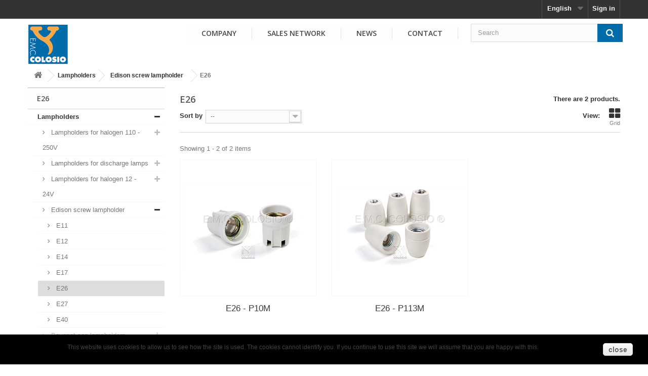

--- FILE ---
content_type: text/html; charset=utf-8
request_url: https://www.colosio.com/en/520-e26
body_size: 15574
content:
<!DOCTYPE HTML> <!--[if lt IE 7]><html class="no-js lt-ie9 lt-ie8 lt-ie7 " lang="en"><![endif]--> <!--[if IE 7]><html class="no-js lt-ie9 lt-ie8 ie7" lang="en"><![endif]--> <!--[if IE 8]><html class="no-js lt-ie9 ie8" lang="en"><![endif]--> <!--[if gt IE 8]><html class="no-js ie9" lang="en"><![endif]--><html lang="en"><head>   <meta charset="utf-8" /><title>E26 - E.M.C. Colosio S.R.L.</title><meta name="generator" content="UBLSoftware" /><meta name="robots" content="index,follow" /><meta name="viewport" content="width=device-width, minimum-scale=0.25, maximum-scale=1.6, initial-scale=1.0" /><meta name="apple-mobile-web-app-capable" content="yes" /><link rel="stylesheet" href="https://maxcdn.bootstrapcdn.com/font-awesome/4.4.0/css/font-awesome.min.css"><link rel="icon" type="image/vnd.microsoft.icon" href="/img/favicon.ico?1766053854" /><link rel="shortcut icon" type="image/x-icon" href="/img/favicon.ico?1766053854" /><link rel="stylesheet" href="/themes/default-bootstrap/css/global.css" type="text/css" media="all" /><link rel="stylesheet" href="/themes/default-bootstrap/css/autoload/highdpi.css" type="text/css" media="all" /><link rel="stylesheet" href="/themes/default-bootstrap/css/autoload/responsive-tables.css" type="text/css" media="all" /><link rel="stylesheet" href="/themes/default-bootstrap/css/autoload/uniform.default.css" type="text/css" media="all" /><link rel="stylesheet" href="/themes/default-bootstrap/css/product_list.css" type="text/css" media="all" /><link rel="stylesheet" href="/themes/default-bootstrap/css/category.css" type="text/css" media="all" /><link rel="stylesheet" href="/themes/default-bootstrap/css/scenes.css" type="text/css" media="all" /><link rel="stylesheet" href="/themes/default-bootstrap/css/modules/blockcategories/blockcategories.css" type="text/css" media="all" /><link rel="stylesheet" href="/themes/default-bootstrap/css/modules/blocklanguages/blocklanguages.css" type="text/css" media="all" /><link rel="stylesheet" href="/themes/default-bootstrap/css/modules/blockcontact/blockcontact.css" type="text/css" media="all" /><link rel="stylesheet" href="/themes/default-bootstrap/css/modules/blocknewsletter/blocknewsletter.css" type="text/css" media="all" /><link rel="stylesheet" href="/js/jquery/plugins/autocomplete/jquery.autocomplete.css" type="text/css" media="all" /><link rel="stylesheet" href="/themes/default-bootstrap/css/modules/blocksearch/blocksearch.css" type="text/css" media="all" /><link rel="stylesheet" href="/themes/default-bootstrap/css/modules/blocktags/blocktags.css" type="text/css" media="all" /><link rel="stylesheet" href="/themes/default-bootstrap/css/modules/blockuserinfo/blockuserinfo.css" type="text/css" media="all" /><link rel="stylesheet" href="/modules/themeconfigurator/css/hooks.css" type="text/css" media="all" /><link rel="stylesheet" href="/themes/default-bootstrap/css/modules/blocktopmenu/css/blocktopmenu.css" type="text/css" media="all" /><link rel="stylesheet" href="/themes/default-bootstrap/css/modules/blocktopmenu/css/superfish-modified.css" type="text/css" media="all" /><link href="https://www.colosio.com/modules/blocknewsplus/css/blocknewsplus.css" rel="stylesheet" type="text/css" media="all" />  <script type='text/javascript'></script> <link rel="stylesheet" href="https://fonts.googleapis.com/css?family=Open+Sans:300,600" type="text/css" media="all" /> <!--[if IE 8]> <script src="https://oss.maxcdn.com/libs/html5shiv/3.7.0/html5shiv.js"></script> <script src="https://oss.maxcdn.com/libs/respond.js/1.3.0/respond.min.js"></script> <![endif]-->   <script src="//ajax.googleapis.com/ajax/libs/jquery/1.9.1/jquery.min.js"></script>  <link href="/internal/css/magnific-popup.css" rel="stylesheet" ><link href="https://cdn.jsdelivr.net/npm/@sweetalert2/theme-material-ui@5.0.15/material-ui.min.css" rel="stylesheet">  <style>@media (max-width:768px) {
			  .modal-backdrop{
				display:none;
			  }
			}
			.mfp-content {
				line-height: 0;
				width: 50%;
				//max-width: 600px;
			}</style></head><body id="category" class=" category category-520 category-e26 hide-right-column lang_en"><div id="warningModal" class="modal" role="dialog" style='z-index:1000000;'><div class="modal-dialog hidden-xs" id="warningModalD"><div class="modal-content"><div class="modal-header"> <button type="button" class="close" data-dismiss="modal">&times;</button><h3 class="modal-title">CUSTOMER ALERT</h3></div><div class="modal-body clearfix" ><p style="font-size:medium;"> Due to technical problems on the main telephone line, if necessary we ask you to contact us at the following numbers:<br> <br><ul><li><b>+39 030 9883438</b></li><li><b>+39 030 9883664</b></li></ul> <br> Thank you</p></div><div class="modal-footer clearfix"> <button type="button" class="btn btn-default" data-dismiss="modal">Close</button></div></div></div></div><div id="imgModal" class="ws2023modal" style='z-index:5000000;'> <span class="ws2023close">&times;</span> <img class="ws2023modal-content" id="img01"></div><div id="page"><div class="header-container"> <header id="header"><div class="banner"><div class="container"><div class="row"></div></div></div><div class="nav"><div class="container"><div class="row"> <nav><div class="header_user_info" style='display:none'> <a href='#' id='viewcart' style='padding: 8px 9px 11px 8px; color:white; font-weight: bold; display: block;' class='account' > <i style='font-size:large' class='fa fa-shopping-cart'></i> ( <span id='cartcounter'><i class='fa fa-spinner fa-spin'></i></span> ) </a></div><div class="header_user_info"> <a class="login" href="https://www.colosio.com/en/my-account" rel="nofollow" title="Login to your customer account"> Sign in </a></div><div id="languages-block-top" class="languages-block"><div class="current"> <span>English</span></div><ul id="first-languages" class="languages-block_ul toogle_content"><li class="selected"> <span>English</span></li><li > <a href="https://www.colosio.com/it/520-e26" title="Italiano (Italian)"> <span>Italiano</span> </a></li><li > <a href="https://www.colosio.com/fr/520-e26" title="Français (French)"> <span>Français</span> </a></li><li > <a href="https://www.colosio.com/de/520-e26" title="Deutsch (German)"> <span>Deutsch</span> </a></li><li > <a href="https://www.colosio.com/es/520-e26" title="Español (Spanish)"> <span>Español</span> </a></li><li > <a href="https://www.colosio.com/pt/520-e26" title="Português (Portuguese)"> <span>Português</span> </a></li><li > <a href="https://www.colosio.com/el/520-e26" title="Greek"> <span>Greek</span> </a></li><li > <a href="https://www.colosio.com/tr/520-e26" title="Turkish"> <span>Turkish</span> </a></li><li > <a href="https://www.colosio.com/nl/520-e26" title="Nederlands (Dutch)"> <span>Nederlands</span> </a></li><li > <a href="https://www.colosio.com/ru/520-e26" title="Russian"> <span>Russian</span> </a></li><li > <a href="https://www.colosio.com/zh/520-e26" title="Chinese"> <span>Chinese</span> </a></li><li > <a href="https://www.colosio.com/pl/520-e26" title="Polish"> <span>Polish</span> </a></li></ul></div></nav></div></div></div><div><div class="container"><div class="row"><div id="header_logo"> <a href="https://www.colosio.com/" title="E.M.C. Colosio S.R.L."> <img class="logo img-responsive" src="https://www.colosio.com/img/emc-colosio-spa-1400164062.jpg" alt="E.M.C. Colosio S.R.L." width="80" height="80"/> </a></div><div id="search_block_top" class="col-sm-search clearfix"><form id="searchbox" method="get" action="https://www.colosio.com/en/search" > <input type="hidden" name="controller" value="search" /> <input type="hidden" name="orderby" value="position" /> <input type="hidden" name="orderway" value="desc" /> <input class="search_query form-control" type="text" id="search_query_top" name="search_query" placeholder="Search" value="" /> <button type="submit" name="submit_search" class="btn btn-default button-search"> <span>Search</span> </button></form></div><div id="block_top_menu" class="sf-contener clearfix col-lg-12"><div class="cat-title">Categories</div><ul class="sf-menu clearfix menu-content"><li><a href="/content/6-" title="Company">Company</a></li><li><a href="/content/7-" title="Sales Network">Sales Network</a></li><li><a href="/news" title="News">News</a></li><li><a href="https://www.colosio.com/en/content/8-contact" title="Contact">Contact</a></li></ul></div></div></div></div> </header></div><div class="columns-container"><div id="columns" class="container"><div class="breadcrumb clearfix"> <a class="home" href="https://www.colosio.com/" title="Return to Home"><i class="icon-home"></i></a> <span class="navigation-pipe" >&gt; </span> <a href="https://www.colosio.com/en/479-lampholders" title="Lampholders">Lampholders</a><span class="navigation-pipe">></span><a href="https://www.colosio.com/en/515-edison-screw-lampholder" title="Edison screw lampholder">Edison screw lampholder</a><span class="navigation-pipe">></span>E26</div><div class="row"><div id="top_column" class="center_column col-xs-12 col-sm-12"></div></div><div class="row"><div id="left_column" class="column col-xs-12 col-sm-3"><div id="categories_block_left" class="block"><h2 class="title_block"> E26</h2><div class="block_content"><ul class="tree dhtml"><li > <a href="https://www.colosio.com/en/479-lampholders" title=""> Lampholders </a><ul class='cattree'><li > <a href="https://www.colosio.com/en/480-lampholders-for-halogen-110--250v" title=""> Lampholders for halogen 110 - 250V </a><ul class='cattree'><li > <a href="https://www.colosio.com/en/481-g9" title=""> G9 </a></li><li > <a href="https://www.colosio.com/en/482-gu10" title=""> GU10 </a></li><li > <a href="https://www.colosio.com/en/483-gz10" title=""> GZ10 </a></li><li > <a href="https://www.colosio.com/en/484-r7s" title=""> R7s </a></li><li class="last"> <a href="https://www.colosio.com/en/485-gx16d" title=""> GX16d </a></li></ul></li><li > <a href="https://www.colosio.com/en/486-lampholders-for-discharge-lamps" title=""> Lampholders for discharge lamps </a><ul class='cattree'><li > <a href="https://www.colosio.com/en/487-fc-2" title=""> Fc 2 </a></li><li > <a href="https://www.colosio.com/en/488-g12" title=""> G12 </a></li><li > <a href="https://www.colosio.com/en/489-gx121" title=""> GX12-1 </a></li><li > <a href="https://www.colosio.com/en/490-g22" title=""> G22 </a></li><li > <a href="https://www.colosio.com/en/491-g85" title=""> G8.5 </a></li><li > <a href="https://www.colosio.com/en/492-gu85" title=""> GU8.5 </a></li><li > <a href="https://www.colosio.com/en/493-gx85" title=""> GX8.5 </a></li><li > <a href="https://www.colosio.com/en/494-gx10" title=""> GX10 </a></li><li > <a href="https://www.colosio.com/en/495-gu65" title=""> GU6.5 </a></li><li > <a href="https://www.colosio.com/en/496-pgj5" title=""> PGJ5 </a></li><li > <a href="https://www.colosio.com/en/497-pg121" title=""> PG12-1 </a></li><li > <a href="https://www.colosio.com/en/498-pgx121" title=""> PGX12-1 </a></li><li > <a href="https://www.colosio.com/en/499-pgz12" title=""> PGZ12 </a></li><li > <a href="https://www.colosio.com/en/500-pgz18" title=""> PGZ18 </a></li><li > <a href="https://www.colosio.com/en/501-pgzx18" title=""> PGZX18 </a></li><li > <a href="https://www.colosio.com/en/502-rx7s" title=""> RX7s </a></li><li > <a href="https://www.colosio.com/en/503-k12s" title=""> K12s </a></li><li class="last"> <a href="https://www.colosio.com/en/504-holder-for-stadium-lamps" title=""> Holder for stadium lamps </a></li></ul></li><li > <a href="https://www.colosio.com/en/505-lampholders-for-halogen-12--24v" title=""> Lampholders for halogen 12 - 24V </a><ul class='cattree'><li > <a href="https://www.colosio.com/en/506-g4" title=""> G4 </a></li><li > <a href="https://www.colosio.com/en/507-gz4" title=""> GZ4 </a></li><li > <a href="https://www.colosio.com/en/508-gu4" title=""> GU4 </a></li><li > <a href="https://www.colosio.com/en/509-gx53" title=""> GX5.3 </a></li><li > <a href="https://www.colosio.com/en/510-gu53" title=""> GU5.3 </a></li><li > <a href="https://www.colosio.com/en/511-g635" title=""> G6.35 </a></li><li > <a href="https://www.colosio.com/en/512-gy635" title=""> GY6.35 </a></li><li class="last"> <a href="https://www.colosio.com/en/513-g53" title=""> G53 </a></li></ul></li><li > <a href="https://www.colosio.com/en/515-edison-screw-lampholder" title=""> Edison screw lampholder </a><ul class='cattree'><li > <a href="https://www.colosio.com/en/516-e11" title=""> E11 </a></li><li > <a href="https://www.colosio.com/en/517-e12" title=""> E12 </a></li><li > <a href="https://www.colosio.com/en/518-e14" title=""> E14 </a></li><li > <a href="https://www.colosio.com/en/519-e17" title=""> E17 </a></li><li > <a href="https://www.colosio.com/en/520-e26" class="selected" title=""> E26 </a></li><li > <a href="https://www.colosio.com/en/521-e27" title=""> E27 </a></li><li class="last"> <a href="https://www.colosio.com/en/522-e40" title=""> E40 </a></li></ul></li><li > <a href="https://www.colosio.com/en/524-bayonet-cap-lampholders" title=""> Bayonet cap lampholders </a><ul class='cattree'><li > <a href="https://www.colosio.com/en/525-b15d" title=""> B15d </a></li><li class="last"> <a href="https://www.colosio.com/en/526-by22d" title=""> BY22d </a></li></ul></li><li class="last"> <a href="https://www.colosio.com/en/527-lampholders-for-fluorescent-lamps" title=""> Lampholders for fluorescent lamps </a><ul class='cattree'><li > <a href="https://www.colosio.com/en/529-g24-d1" title=""> G24 d1 </a></li><li > <a href="https://www.colosio.com/en/530-g24-d2" title=""> G24 d2 </a></li><li > <a href="https://www.colosio.com/en/531-g24-d3" title=""> G24 d3 </a></li><li > <a href="https://www.colosio.com/en/532-g24-q1" title=""> G24 q1 </a></li><li > <a href="https://www.colosio.com/en/533-g24-q2" title=""> G24 q2 </a></li><li > <a href="https://www.colosio.com/en/534-g24-q3" title=""> G24 q3 </a></li><li class="last"> <a href="https://www.colosio.com/en/535-gx24-q4" title=""> GX24 q4 </a></li></ul></li></ul></li><li > <a href="https://www.colosio.com/en/536-adapters--lampholders" title=""> Adapters + Lampholders </a><ul class='cattree'><li > <a href="https://www.colosio.com/en/538-adapters--lampholders-for-discharge-lamps" title=""> Adapters + Lampholders for discharge lamps </a><ul class='cattree'><li > <a href="https://www.colosio.com/en/539-pgz12--e26" title=""> PGZ12 + E26 </a></li><li > <a href="https://www.colosio.com/en/540-pgz12--e27" title=""> PGZ12 + E27 </a></li><li > <a href="https://www.colosio.com/en/541-pgz12--e39" title=""> PGZ12 + E39 </a></li><li > <a href="https://www.colosio.com/en/542-pgz12--e40" title=""> PGZ12 + E40 </a></li><li > <a href="https://www.colosio.com/en/543-pgz18--e39" title=""> PGZ18 + E39 </a></li><li > <a href="https://www.colosio.com/en/544-pgz18--e40" title=""> PGZ18 + E40 </a></li><li > <a href="https://www.colosio.com/en/545-pgzx18--ex39" title=""> PGZX18 + EX39 </a></li><li class="last"> <a href="https://www.colosio.com/en/546-pgzx18--e40" title=""> PGZX18 + E40 </a></li></ul></li><li class="last"> <a href="https://www.colosio.com/en/547-adapters--edison-screw-lampholder" title=""> Adapters + Edison screw lampholder </a><ul class='cattree'><li > <a href="https://www.colosio.com/en/548-e26--pgz12" title=""> E26 + PGZ12 </a></li><li > <a href="https://www.colosio.com/en/549-e27--pgz12" title=""> E27 + PGZ12 </a></li><li > <a href="https://www.colosio.com/en/550-e39--pgz12" title=""> E39 + PGZ12 </a></li><li > <a href="https://www.colosio.com/en/551-e39--pgz18" title=""> E39 + PGZ18 </a></li><li > <a href="https://www.colosio.com/en/552-ex39--pgzx18" title=""> EX39 + PGZX18 </a></li><li > <a href="https://www.colosio.com/en/553-e40--pgz12" title=""> E40 + PGZ12 </a></li><li > <a href="https://www.colosio.com/en/554-e40--pgz18" title=""> E40 + PGZ18 </a></li><li class="last"> <a href="https://www.colosio.com/en/555-e40--pgzx18" title=""> E40 + PGZX18 </a></li></ul></li></ul></li><li > <a href="https://www.colosio.com/en/652-knife-switches" title=""> Knife switches </a><ul class='cattree'><li class="last"> <a href="https://www.colosio.com/en/653-knife-switches" title=""> Knife switches </a><ul class='cattree'><li > <a href="https://www.colosio.com/en/654-1-pole" title=""> 1 Pole </a></li><li > <a href="https://www.colosio.com/en/655-1-pole--ground" title=""> 1 Pole + Ground </a></li><li > <a href="https://www.colosio.com/en/656-2-poles" title=""> 2 Poles </a></li><li > <a href="https://www.colosio.com/en/657-2-poles--ground" title=""> 2 Poles + Ground </a></li><li > <a href="https://www.colosio.com/en/658-3-poles" title=""> 3 Poles </a></li><li > <a href="https://www.colosio.com/en/659-4-poles" title=""> 4 Poles </a></li><li > <a href="https://www.colosio.com/en/660-4-poles--ground" title=""> 4 Poles + Ground </a></li><li > <a href="https://www.colosio.com/en/662-5-poles--ground" title=""> 5 Poles + Ground </a></li><li class="last"> <a href="https://www.colosio.com/en/663-6-poles" title=""> 6 Poles </a></li></ul></li></ul></li><li > <a href="https://www.colosio.com/en/906-zhaga-and-nema-connectors" title=""> Zhaga and Nema Connectors </a><ul class='cattree'><li > <a href="https://www.colosio.com/en/920-zhaga-connectors" title=""> Zhaga Connectors </a><ul class='cattree'><li class="last"> <a href="https://www.colosio.com/en/927-4-poles" title=""> 4 Poles </a></li></ul></li><li class="last"> <a href="https://www.colosio.com/en/973-caps-for-connectors" title=""> Caps for connectors </a><ul class='cattree'><li class="last"> <a href="https://www.colosio.com/en/978-3-poles" title=""> 3 Poles </a></li></ul></li></ul></li><li > <a href="https://www.colosio.com/en/765-connecting-devices" title=""> Connecting devices </a><ul class='cattree'><li > <a href="https://www.colosio.com/en/782-terminal-blocks" title=""> Terminal blocks </a><ul class='cattree'><li > <a href="https://www.colosio.com/en/783-1-pole" title=""> 1 Pole </a></li><li > <a href="https://www.colosio.com/en/785-2-poles" title=""> 2 Poles </a></li><li > <a href="https://www.colosio.com/en/786-2-poles--ground" title=""> 2 Poles + Ground </a></li><li class="last"> <a href="https://www.colosio.com/en/790-4-poles--ground" title=""> 4 Poles + Ground </a></li></ul></li><li > <a href="https://www.colosio.com/en/798-connecting-devices" title=""> Connecting devices </a><ul class='cattree'><li > <a href="https://www.colosio.com/en/801-2-poles" title=""> 2 Poles </a></li><li > <a href="https://www.colosio.com/en/802-2-poles--ground" title=""> 2 Poles + Ground </a></li><li > <a href="https://www.colosio.com/en/805-4-poles" title=""> 4 Poles </a></li><li > <a href="https://www.colosio.com/en/806-4-poles--ground" title=""> 4 Poles + Ground </a></li><li > <a href="https://www.colosio.com/en/809-6-poles" title=""> 6 Poles </a></li><li class="last"> <a href="https://www.colosio.com/en/810-7-poles" title=""> 7 Poles </a></li></ul></li><li > <a href="https://www.colosio.com/en/814-connecting-devices-with-ip-protection-grade" title=""> Connecting devices with IP protection grade </a><ul class='cattree'><li > <a href="https://www.colosio.com/en/817-2-poles" title=""> 2 Poles </a></li><li > <a href="https://www.colosio.com/en/818-2-poles--ground" title=""> 2 Poles + Ground </a></li><li > <a href="https://www.colosio.com/en/820-3-poles--ground" title=""> 3 Poles + Ground </a></li><li > <a href="https://www.colosio.com/en/821-4-poles" title=""> 4 Poles </a></li><li > <a href="https://www.colosio.com/en/822-4-poles--ground" title=""> 4 Poles + Ground </a></li><li > <a href="https://www.colosio.com/en/824-5-poles--ground" title=""> 5 Poles + Ground </a></li><li > <a href="https://www.colosio.com/en/825-6-poles" title=""> 6 Poles </a></li><li > <a href="https://www.colosio.com/en/827-1-way-in--1-way-out" title=""> 1 Way IN + 1 Way OUT </a></li><li > <a href="https://www.colosio.com/en/828-1-way-in--2-ways-out" title=""> 1 Way IN + 2 Ways OUT </a></li><li class="last"> <a href="https://www.colosio.com/en/829-1-way-in--2-ways-out" title=""> 1 Way IN + 2 Ways OUT </a></li></ul></li><li > <a href="https://www.colosio.com/en/831-cable-clamp" title=""> Cable clamp </a></li><li class="last"> <a href="https://www.colosio.com/en/832-o-rings" title=""> O rings </a></li></ul></li><li > <a href="https://www.colosio.com/en/934-resin-cable-joints" title=""> Resin Cable Joints </a><ul class='cattree'><li class="last"> <a href="https://www.colosio.com/en/935-resin-cable-joints" title=""> Resin Cable Joints </a></li></ul></li><li > <a href="https://www.colosio.com/en/705-plugs-and-connectors" title=""> Plugs and Connectors </a><ul class='cattree'><li > <a href="https://www.colosio.com/en/706-plugs" title=""> Plugs </a><ul class='cattree'><li > <a href="https://www.colosio.com/en/707-europe" title=""> Europe </a><ul class='cattree'><li > <a href="https://www.colosio.com/en/708-2-poles" title=""> 2 Poles </a></li><li class="last"> <a href="https://www.colosio.com/en/709-2-poles--ground" title=""> 2 Poles + Ground </a></li></ul></li><li > <a href="https://www.colosio.com/en/710-north-america" title=""> North America </a><ul class='cattree'><li > <a href="https://www.colosio.com/en/711-2-poles" title=""> 2 Poles </a></li><li class="last"> <a href="https://www.colosio.com/en/712-2-poles--ground" title=""> 2 Poles + Ground </a></li></ul></li><li > <a href="https://www.colosio.com/en/716-asia" title=""> Asia </a><ul class='cattree'><li class="last"> <a href="https://www.colosio.com/en/717-2-poles" title=""> 2 Poles </a></li></ul></li><li class="last"> <a href="https://www.colosio.com/en/719-oceania" title=""> Oceania </a><ul class='cattree'><li > <a href="https://www.colosio.com/en/720-2-poles" title=""> 2 Poles </a></li><li class="last"> <a href="https://www.colosio.com/en/721-2-poles--ground" title=""> 2 Poles + Ground </a></li></ul></li></ul></li><li class="last"> <a href="https://www.colosio.com/en/834-connectors" title=""> Connectors </a><ul class='cattree'><li > <a href="https://www.colosio.com/en/835-connectors-250v" title=""> Connectors 250V </a><ul class='cattree'><li > <a href="https://www.colosio.com/en/836-2-poles" title=""> 2 Poles </a></li><li class="last"> <a href="https://www.colosio.com/en/837-2-poles--ground" title=""> 2 Poles + Ground </a></li></ul></li><li class="last"> <a href="https://www.colosio.com/en/838-connectors-for-leds" title=""> Connectors for Leds </a><ul class='cattree'><li class="last"> <a href="https://www.colosio.com/en/839-2-poles" title=""> 2 Poles </a></li></ul></li></ul></li></ul></li><li > <a href="https://www.colosio.com/en/754-switches-and-dimmers" title=""> Switches and Dimmers </a><ul class='cattree'><li > <a href="https://www.colosio.com/en/755-switches" title=""> Switches </a><ul class='cattree'><li > <a href="https://www.colosio.com/en/954-onoff-for-table-lamps" title=""> ON-OFF for Table Lamps </a><ul class='cattree'><li > <a href="https://www.colosio.com/en/955-2-poles" title=""> 2 Poles </a></li><li class="last"> <a href="https://www.colosio.com/en/956-2-poles--ground" title=""> 2 Poles + Ground </a></li></ul></li><li > <a href="https://www.colosio.com/en/957-onoff-for-floor-lamps" title=""> ON-OFF for Floor Lamps </a><ul class='cattree'><li > <a href="https://www.colosio.com/en/958-2-poles" title=""> 2 Poles </a></li><li class="last"> <a href="https://www.colosio.com/en/959-2-poles--ground" title=""> 2 Poles + Ground </a></li></ul></li><li > <a href="https://www.colosio.com/en/966-push-for-table-lamps" title=""> PUSH for Table Lamps </a><ul class='cattree'><li > <a href="https://www.colosio.com/en/967-2-poles" title=""> 2 Poles </a></li><li class="last"> <a href="https://www.colosio.com/en/968-2-poles--ground" title=""> 2 Poles + Ground </a></li></ul></li><li class="last"> <a href="https://www.colosio.com/en/963-push-for-floor-lamps" title=""> PUSH for Floor Lamps </a><ul class='cattree'><li > <a href="https://www.colosio.com/en/964-2-poles" title=""> 2 Poles </a></li><li class="last"> <a href="https://www.colosio.com/en/965-2-poles--ground" title=""> 2 Poles + Ground </a></li></ul></li></ul></li><li class="last"> <a href="https://www.colosio.com/en/758-dimmers" title=""> Dimmers </a><ul class='cattree'><li > <a href="https://www.colosio.com/en/894-for-table-lamps" title=""> for Table Lamps </a></li><li class="last"> <a href="https://www.colosio.com/en/759-for-floor-lamps" title=""> for Floor Lamps </a></li></ul></li></ul></li><li > <a href="https://www.colosio.com/en/556-cables" title=""> Cables </a><ul class='cattree'><li > <a href="https://www.colosio.com/en/557-singleconductor-250v" title=""> single-conductor 250V </a><ul class='cattree'><li > <a href="https://www.colosio.com/en/558-t90c" title=""> T90°C </a></li><li > <a href="https://www.colosio.com/en/559-t180c" title=""> T180°C </a></li><li > <a href="https://www.colosio.com/en/560-t250c" title=""> T250°C </a></li><li > <a href="https://www.colosio.com/en/561-t260c" title=""> T260°C </a></li><li > <a href="https://www.colosio.com/en/562-pvc" title=""> PVC </a></li><li > <a href="https://www.colosio.com/en/563-polyolefin" title=""> Polyolefin </a></li><li > <a href="https://www.colosio.com/en/564-silicone" title=""> Silicone </a></li><li > <a href="https://www.colosio.com/en/565-silicone--fiber-glass-braid" title=""> Silicone + Fiber Glass Braid </a></li><li > <a href="https://www.colosio.com/en/566-fep" title=""> FEP </a></li><li > <a href="https://www.colosio.com/en/567-ptfe" title=""> PTFE </a></li><li class="last"> <a href="https://www.colosio.com/en/568-pfa" title=""> PFA </a></li></ul></li><li > <a href="https://www.colosio.com/en/569-singleconductor-5kv" title=""> single-conductor 5KV </a><ul class='cattree'><li > <a href="https://www.colosio.com/en/570-t180c" title=""> T180°C </a></li><li > <a href="https://www.colosio.com/en/571-t250c" title=""> T250°C </a></li><li > <a href="https://www.colosio.com/en/572-silicone" title=""> Silicone </a></li><li class="last"> <a href="https://www.colosio.com/en/574-ptfe" title=""> PTFE </a></li></ul></li><li > <a href="https://www.colosio.com/en/614-singleconductor-110v-ul" title=""> single-conductor 110V UL </a><ul class='cattree'><li > <a href="https://www.colosio.com/en/615-t105c-600v" title=""> T105°C 600V </a></li><li > <a href="https://www.colosio.com/en/618-t250c-300v" title=""> T250°C 300V </a></li><li > <a href="https://www.colosio.com/en/619-t250c-600v" title=""> T250°C 600V </a></li><li > <a href="https://www.colosio.com/en/620-pvc" title=""> PVC </a></li><li > <a href="https://www.colosio.com/en/621-silicone" title=""> Silicone </a></li><li > <a href="https://www.colosio.com/en/622-silicone--fiber-glass-braid" title=""> Silicone + Fiber Glass Braid </a></li><li > <a href="https://www.colosio.com/en/623-fep" title=""> FEP </a></li><li class="last"> <a href="https://www.colosio.com/en/624-ptfe" title=""> PTFE </a></li></ul></li><li > <a href="https://www.colosio.com/en/575-multiconductor-250v" title=""> multi-conductor 250V </a><ul class='cattree'><li > <a href="https://www.colosio.com/en/576-t70c--t70c" title=""> T70°C + T70°C </a></li><li > <a href="https://www.colosio.com/en/577-t90c--t90c" title=""> T90°C + T90°C </a></li><li > <a href="https://www.colosio.com/en/578-t180c--t90c" title=""> T180°C + T90°C </a></li><li > <a href="https://www.colosio.com/en/579-t180c--t180c" title=""> T180°C + T180°C </a></li><li > <a href="https://www.colosio.com/en/580-t250c--t90c" title=""> T250°C + T90°C </a></li><li > <a href="https://www.colosio.com/en/581-t250c--t180c" title=""> T250°C + T180°C </a></li><li > <a href="https://www.colosio.com/en/582-t250c--t250c" title=""> T250°C + T250°C </a></li><li > <a href="https://www.colosio.com/en/597-2-x" title=""> 2 x </a></li><li > <a href="https://www.colosio.com/en/598-3-x" title=""> 3 x </a></li><li > <a href="https://www.colosio.com/en/599-4-x" title=""> 4 x </a></li><li > <a href="https://www.colosio.com/en/600-5-x" title=""> 5 x </a></li><li > <a href="https://www.colosio.com/en/601-7-x" title=""> 7 x </a></li><li > <a href="https://www.colosio.com/en/960-8-x" title=""> 8 x </a></li><li > <a href="https://www.colosio.com/en/602-9-x" title=""> 9 x </a></li><li > <a href="https://www.colosio.com/en/583-pvc--pvc" title=""> PVC + PVC </a></li><li > <a href="https://www.colosio.com/en/584-pvc--pvc--transparent-clear" title=""> PVC + PVC - Transparent (Clear) </a></li><li > <a href="https://www.colosio.com/en/585-polyolefin--polyolefin" title=""> Polyolefin + Polyolefin </a></li><li > <a href="https://www.colosio.com/en/586-silicone--pvc" title=""> Silicone + PVC </a></li><li > <a href="https://www.colosio.com/en/587-silicone--silicone" title=""> Silicone + Silicone </a></li><li > <a href="https://www.colosio.com/en/933-fep--pvc" title=""> FEP + PVC </a></li><li > <a href="https://www.colosio.com/en/588-fep--pvc--transparent-clear" title=""> FEP + PVC - Transparent (Clear) </a></li><li > <a href="https://www.colosio.com/en/589-fep--silicone--transparent-clear" title=""> FEP + Silicone - Transparent (Clear) </a></li><li > <a href="https://www.colosio.com/en/590-ptfe--silicone--transparent-clear" title=""> PTFE + Silicone - Transparent (Clear) </a></li><li > <a href="https://www.colosio.com/en/591-pfa--silicone--transparent-clear" title=""> PFA + Silicone - Transparent (Clear) </a></li><li > <a href="https://www.colosio.com/en/592-fep--fep--transparent-clear" title=""> FEP + FEP - Transparent (Clear) </a></li><li > <a href="https://www.colosio.com/en/593-pfa--pfa--transparent-clear" title=""> PFA + PFA - Transparent (Clear) </a></li><li > <a href="https://www.colosio.com/en/594-rubber--rubber" title=""> Rubber + Rubber </a></li><li > <a href="https://www.colosio.com/en/595-silicone--rubber" title=""> Silicone + Rubber </a></li><li class="last"> <a href="https://www.colosio.com/en/596-ptfe--rubber" title=""> PTFE + Rubber </a></li></ul></li><li > <a href="https://www.colosio.com/en/603-multiconductor-5kv" title=""> multi-conductor 5KV </a><ul class='cattree'><li > <a href="https://www.colosio.com/en/604-t180c--t180c" title=""> T180°C + T180°C </a></li><li > <a href="https://www.colosio.com/en/605-t250c--t90c" title=""> T250°C + T90°C </a></li><li > <a href="https://www.colosio.com/en/606-t250c--t180c" title=""> T250°C + T180°C </a></li><li > <a href="https://www.colosio.com/en/612-2-x" title=""> 2 x </a></li><li > <a href="https://www.colosio.com/en/613-3-x" title=""> 3 x </a></li><li > <a href="https://www.colosio.com/en/607-silicone--silicone" title=""> Silicone + Silicone </a></li><li > <a href="https://www.colosio.com/en/608-ptfe--silicone" title=""> PTFE + Silicone </a></li><li > <a href="https://www.colosio.com/en/609-ptfe--fep" title=""> PTFE + FEP </a></li><li > <a href="https://www.colosio.com/en/610-silicone--rubber" title=""> Silicone + Rubber </a></li><li class="last"> <a href="https://www.colosio.com/en/611-ptfe--rubber" title=""> PTFE + Rubber </a></li></ul></li><li > <a href="https://www.colosio.com/en/625-multiconductor-110v-ul" title=""> multi-conductor 110V UL </a><ul class='cattree'><li > <a href="https://www.colosio.com/en/633-2-x" title=""> 2 x </a></li><li > <a href="https://www.colosio.com/en/634-3-x" title=""> 3 x </a></li><li > <a href="https://www.colosio.com/en/635-4-x" title=""> 4 x </a></li><li > <a href="https://www.colosio.com/en/636-5-x" title=""> 5 x </a></li><li > <a href="https://www.colosio.com/en/629-pvc--pvc" title=""> PVC + PVC </a></li><li > <a href="https://www.colosio.com/en/631-fep--silicone" title=""> FEP + Silicone </a></li><li > <a href="https://www.colosio.com/en/632-fep--fep" title=""> FEP + FEP </a></li><li class="last"> <a href="https://www.colosio.com/en/961-ul--cmp--plenum" title=""> UL - CMP - PLENUM </a></li></ul></li><li > <a href="https://www.colosio.com/en/637-for-leds" title=""> for LEDs </a><ul class='cattree'><li > <a href="https://www.colosio.com/en/643-2-x" title=""> 2 x </a></li><li > <a href="https://www.colosio.com/en/644-2x-coaxial" title=""> 2x Coaxial </a></li><li > <a href="https://www.colosio.com/en/645-4-x" title=""> 4 x </a></li><li > <a href="https://www.colosio.com/en/646-6-x" title=""> 6 x </a></li><li > <a href="https://www.colosio.com/en/638-pvc--pvc" title=""> PVC + PVC </a></li><li > <a href="https://www.colosio.com/en/640-silicone--rubber" title=""> Silicone + Rubber </a></li><li > <a href="https://www.colosio.com/en/938-fep--pvc" title=""> FEP + PVC </a></li><li > <a href="https://www.colosio.com/en/641-fep--rubber" title=""> FEP + Rubber </a></li><li > <a href="https://www.colosio.com/en/642-fep--fep" title=""> FEP + FEP </a></li><li class="last"> <a href="https://www.colosio.com/en/962-ul--cmp--plenum" title=""> UL - CMP - PLENUM </a></li></ul></li><li > <a href="https://www.colosio.com/en/647-with-aesthetical-covering" title=""> with aesthetical covering </a><ul class='cattree'><li > <a href="https://www.colosio.com/en/648-with-coloured-fabric" title=""> with Coloured Fabric </a></li><li > <a href="https://www.colosio.com/en/861-in-coloured-pet" title=""> in Coloured PET </a></li><li > <a href="https://www.colosio.com/en/649-with-screening-in-metal" title=""> with Screening in Metal </a></li><li > <a href="https://www.colosio.com/en/650-with-sheath-in-coloured-thermoplastic-rubber" title=""> with Sheath in Coloured Thermoplastic Rubber </a></li><li class="last"> <a href="https://www.colosio.com/en/862-with-coloured-film" title=""> with Coloured Film </a></li></ul></li><li class="last"> <a href="https://www.colosio.com/en/651-special" title=""> special </a></li></ul></li><li > <a href="https://www.colosio.com/en/729-sleeves" title=""> Sleeves </a><ul class='cattree'><li > <a href="https://www.colosio.com/en/730-sleeves" title=""> Sleeves </a><ul class='cattree'><li > <a href="https://www.colosio.com/en/731-pvc-t70c" title=""> PVC T70°C </a></li><li > <a href="https://www.colosio.com/en/732-silicone-t200c" title=""> Silicone T200°C </a></li><li > <a href="https://www.colosio.com/en/733-silicone--fiber-glass-braid-25kv-t200c" title=""> Silicone + Fiber Glass Braid 2.5kV T200°C </a></li><li class="last"> <a href="https://www.colosio.com/en/734-silicone--fiber-glass-braid-40kv-t200c" title=""> Silicone + Fiber Glass Braid 4.0kV T200°C </a></li></ul></li><li > <a href="https://www.colosio.com/en/735-shrinking-sleeves" title=""> Shrinking Sleeves </a><ul class='cattree'><li > <a href="https://www.colosio.com/en/736-polyolefin-600v-t125c" title=""> Polyolefin 600V T125°C </a></li><li > <a href="https://www.colosio.com/en/737-fep-600v-t175c" title=""> FEP 600V T175°C </a></li><li class="last"> <a href="https://www.colosio.com/en/738-ptfe-600v-t250c" title=""> PTFE 600V T250°C </a></li></ul></li><li class="last"> <a href="https://www.colosio.com/en/739-special-sleeves" title=""> Special Sleeves </a></li></ul></li><li > <a href="https://www.colosio.com/en/740-cables-working-and-terminals" title=""> Cables Working and Terminals </a><ul class='cattree'><li > <a href="https://www.colosio.com/en/741-singlecore-cables-working" title=""> Single-Core cables working </a></li><li > <a href="https://www.colosio.com/en/742-multicore-cables-working" title=""> Multi-Core cables working </a></li><li > <a href="https://www.colosio.com/en/743-terminals" title=""> Terminals </a><ul class='cattree'><li > <a href="https://www.colosio.com/en/744-end-terminals" title=""> End- Terminals </a></li><li > <a href="https://www.colosio.com/en/745-eyelets" title=""> Eyelets </a></li><li > <a href="https://www.colosio.com/en/746-lamellar-terminals-male--female" title=""> Lamellar Terminals, male - female </a></li><li class="last"> <a href="https://www.colosio.com/en/747-cylindrical-connections-male--female" title=""> Cylindrical Connections, male - female </a></li></ul></li><li > <a href="https://www.colosio.com/en/841-connectors" title=""> Connectors </a><ul class='cattree'><li > <a href="https://www.colosio.com/en/844-connectors-male--female-for-cylindrical-terminals" title=""> Connectors, Male - Female, for cylindrical terminals </a></li><li > <a href="https://www.colosio.com/en/842-connectors-male--female-for-lamellar-terminals" title=""> Connectors, Male - Female, for lamellar terminals </a></li><li > <a href="https://www.colosio.com/en/857-1-pole" title=""> 1 Pole </a></li><li > <a href="https://www.colosio.com/en/856-2-poles" title=""> 2 Poles </a></li><li > <a href="https://www.colosio.com/en/855-3-poles" title=""> 3 Poles </a></li><li > <a href="https://www.colosio.com/en/854-4-poles" title=""> 4 Poles </a></li><li > <a href="https://www.colosio.com/en/852-6-poles" title=""> 6 Poles </a></li><li > <a href="https://www.colosio.com/en/851-8-poles" title=""> 8 Poles </a></li><li > <a href="https://www.colosio.com/en/850-10-poles" title=""> 10 Poles </a></li><li class="last"> <a href="https://www.colosio.com/en/848-14-poles" title=""> 14 Poles </a></li></ul></li><li > <a href="https://www.colosio.com/en/752-tinnings" title=""> Tinnings </a></li><li class="last"> <a href="https://www.colosio.com/en/753-ultrasound-welding-strands-compacting" title=""> Ultrasound Welding (strands compacting) </a></li></ul></li><li > <a href="https://www.colosio.com/en/748-joints" title=""> Joints </a></li><li > <a href="https://www.colosio.com/en/899-power-adapters-for-leds" title=""> Power Adapters for Leds </a><ul class='cattree'><li > <a href="https://www.colosio.com/en/900-power-adapters-constant-voltage-24v" title=""> Power Adapters Constant Voltage 24V </a><ul class='cattree'><li > <a href="https://www.colosio.com/en/901-15w" title=""> 15W </a></li><li > <a href="https://www.colosio.com/en/902-18w" title=""> 18W </a></li><li > <a href="https://www.colosio.com/en/969-20w" title=""> 20W </a></li><li class="last"> <a href="https://www.colosio.com/en/970-36w" title=""> 36W </a></li></ul></li><li class="last"> <a href="https://www.colosio.com/en/903-power-adapters-constant-voltage-12v" title=""> Power Adapters Constant Voltage 12V </a><ul class='cattree'><li > <a href="https://www.colosio.com/en/904-15w" title=""> 15W </a></li><li class="last"> <a href="https://www.colosio.com/en/905-18w" title=""> 18W </a></li></ul></li></ul></li><li><a href="https://mirails.com/en/6-electrified-tracks" target='_blank'>Electrified Tracks - MIRAILS</a></li><li ></li><li > <a href="https://www.colosio.com/en/939-moulds--moulds-manufacturing" title=""> Moulds - Moulds manufacturing </a><ul class='cattree'><li class="last"> <a href="https://www.colosio.com/en/940-moulds-manufacturing" title=""> Moulds manufacturing </a><ul class='cattree'><li > <a href="https://www.colosio.com/en/941-for-plastic-injection" title=""> for plastic injection </a></li><li > <a href="https://www.colosio.com/en/942-for-metal-shearing-contacts-brackets-etc" title=""> for metal shearing (contacts, brackets, etc.) </a></li><li > <a href="https://www.colosio.com/en/943-for-diecasting-of-aluminum" title=""> for die-casting of aluminum </a></li><li class="last"> <a href="https://www.colosio.com/en/944-for-diecasting-of-zamak" title=""> for die-casting of zamak </a></li></ul></li></ul></li><li class="last"> <a href="https://www.colosio.com/en/945-mouldings-turnings-cnc-machining" title=""> Mouldings, Turnings, CNC Machining </a><ul class='cattree'><li > <a href="https://www.colosio.com/en/946-mouldings" title=""> Mouldings </a><ul class='cattree'><li > <a href="https://www.colosio.com/en/947-by-injection-of-plastic-parts" title=""> by injection of plastic parts </a></li><li > <a href="https://www.colosio.com/en/948-by-coinjection-of-plastic-parts" title=""> by Co-Injection of plastic parts </a></li><li > <a href="https://www.colosio.com/en/949-by-shearing-of-metal-parts" title=""> by shearing of metal parts </a></li><li > <a href="https://www.colosio.com/en/950-by-injection-of-aluminum-parts" title=""> by injection of aluminum parts </a></li><li class="last"> <a href="https://www.colosio.com/en/951-by-injection-of-zamak-parts" title=""> by injection of zamak parts </a></li></ul></li><li > <a href="https://www.colosio.com/en/952-turnings" title=""> Turnings </a></li><li class="last"> <a href="https://www.colosio.com/en/953-cnc-machining" title=""> CNC Machining </a></li></ul></li></ul></div></div><div class="block blockmanufacturer16" id="manufacturers_block_left"><h4 align="center"> <a href="https://www.colosio.com/en/news"> Latest News </a></h4><div class="block_content block-items-data"><ul><li class="first_item"><table width="100%"><tr><td align="center" width="25%"> <a href="https://www.colosio.com/en/news/-iopagoifornitori" title="E.M.C. Colosio adheres to the IOPAGOIFORNITORI Manifesto"> <img src="https://www.colosio.com/upload/blocknewsplus/1547562685f85cf248f092-50x50.jpg" title="E.M.C. Colosio adheres to the IOPAGOIFORNITORI Manifesto" /> </a></td><td><table width="100%"><tr><td align="left"> <a href="https://www.colosio.com/en/news/-iopagoifornitori" title="E.M.C. Colosio adheres to the IOPAGOIFORNITORI Manifesto"> <b>E.M.C. Colosio adheres to the IOPAGOIFORNITORI Manifesto</b> </a></td></tr><tr></tr></table></td></tr></table></li><li class="first_item"><table width="100%"><tr><td align="center" width="25%"> <a href="https://www.colosio.com/en/news/configurator-e-find-out-how-it-works" title="CONFIGURATOR-E - Find out how it works"> <img src="https://www.colosio.com/upload/blocknewsplus/1441803021587f4259d4624-50x50.jpg" title="CONFIGURATOR-E - Find out how it works" /> </a></td><td><table width="100%"><tr><td align="left"> <a href="https://www.colosio.com/en/news/configurator-e-find-out-how-it-works" title="CONFIGURATOR-E - Find out how it works"> <b>CONFIGURATOR-E - Find out how it works</b> </a></td></tr><tr></tr></table></td></tr></table></li><li class="first_item"><table width="100%"><tr><td align="center" width="25%"> <a href="https://www.colosio.com/en/news/assil" title="Assil - Italian Association of Lighting Manufacturers"> <img src="https://www.colosio.com/upload/blocknewsplus/7048330665a83fceb8c7f0-50x50.jpg" title="Assil - Italian Association of Lighting Manufacturers" /> </a></td><td><table width="100%"><tr><td align="left"> <a href="https://www.colosio.com/en/news/assil" title="Assil - Italian Association of Lighting Manufacturers"> <b>Assil - Italian Association of Lighting Manufacturers</b> </a></td></tr><tr></tr></table></td></tr></table></li></ul><p style="text-align:center;margin-top:5px"> <a class="button_large" title="View all news" href="https://www.colosio.com/en/news"> View all news </a></p></div></div></div><div id="center_column" class="center_column col-xs-12 col-sm-9"><h1 class="page-heading product-listing"><span class="cat-name">E26&nbsp;</span><span class="heading-counter">There are 2 products.</span></h1><div class="content_sortPagiBar clearfix"><div class="sortPagiBar clearfix"><ul class="display hidden-xs"><li class="display-title">View:</li><li id="grid"><a rel="nofollow" href="#" title="Grid"><i class="icon-th-large"></i>Grid</a></li></ul><form id="productsSortForm" action="https://www.colosio.com/en/520-e26" class="productsSortForm"><div class="select selector1"> <label for="selectProductSort">Sort by</label> <select id="selectProductSort" class="selectProductSort form-control"><option value="date_add:asc" selected="selected">--</option><option value="name:asc" >Product Name: A to Z</option><option value="name:desc" >Product Name: Z to A</option><option value="reference:asc" >Reference: Lowest first</option><option value="reference:desc" >Reference: Highest first</option> </select></div></form></div><div class="top-pagination-content clearfix"><div id="pagination" class="pagination clearfix"></div><div class="product-count"> Showing 1 - 2 of 2 items</div></div></div><ul class="product_list grid row"><li class="ajax_block_product col-xs-12 col-sm-6 col-md-4 first-in-line last-line first-item-of-tablet-line first-item-of-mobile-line last-mobile-line"><div class="product-container" itemscope itemtype="http://schema.org/Product"><div class="left-block"><div class="product-image-container"> <a class="product_img_link" href="https://www.colosio.com/en/e26/380-e26--p10m.html" title="E26 - P10M" itemprop="url"> <img class="replace-2x img-responsive" src="https://www.colosio.com/3483-home_default/e26--p10m.jpg" alt="E26 - P10M" title="E26 - P10M" width="250" height="250" itemprop="image" /> </a></div></div><div class="right-block"><h5 itemprop="name"> <a class="product-name" href="https://www.colosio.com/en/e26/380-e26--p10m.html" title="E26 - P10M" itemprop="url" > E26 - P10M </a></h5><p class="product-desc" itemprop="description"> || 0 0 0 0 0 0 0 0 0 0 0 0 0 0 0 0 0 0 0 0 0 0 0 0 0 0 0 0 0 000P10MLampholder: E26Cables connection bush + screw clampsConnection capacity for sections from XX until XX mm&sup2; 18 AWGUL - Working temperature: T150&deg;CUL - Rated voltage: 250VUL - Maximum power: 660W...</p><div class="button-container"> <a itemprop="url" class="button lnk_view btn btn-default" href="https://www.colosio.com/en/e26/380-e26--p10m.html" title="View"> <span>More</span> </a></div><div class="color-list-container"></div><div class="product-flags"></div></div><div class="functional-buttons clearfix"></div></div></li><li class="ajax_block_product col-xs-12 col-sm-6 col-md-4 last-line last-item-of-tablet-line last-mobile-line"><div class="product-container" itemscope itemtype="http://schema.org/Product"><div class="left-block"><div class="product-image-container"> <a class="product_img_link" href="https://www.colosio.com/en/e26/389-e26--p113m.html" title="E26 - P113M" itemprop="url"> <img class="replace-2x img-responsive" src="https://www.colosio.com/3491-home_default/e26--p113m.jpg" alt="E26 - P113M" title="E26 - P113M" width="250" height="250" itemprop="image" /> </a></div></div><div class="right-block"><h5 itemprop="name"> <a class="product-name" href="https://www.colosio.com/en/e26/389-e26--p113m.html" title="E26 - P113M" itemprop="url" > E26 - P113M </a></h5><p class="product-desc" itemprop="description"> || 0 0 0 0 0 0 0 0 0 0 0 0 0 0 0 0 0 0 0 0 0 0 0 0 0 0 0 0 0 000P113MLampholder: E26Cables connection bush + screw clampsConnection capacity for sections from XX until XX mm&sup2; 18 AWGUL - Working temperature: T150&deg;CUL - Rated voltage: 250VUL - Maximum power: 660W...</p><div class="button-container"> <a itemprop="url" class="button lnk_view btn btn-default" href="https://www.colosio.com/en/e26/389-e26--p113m.html" title="View"> <span>More</span> </a></div><div class="color-list-container"></div><div class="product-flags"></div></div><div class="functional-buttons clearfix"></div></div></li></ul><div class="content_sortPagiBar"><div class="bottom-pagination-content clearfix"><div id="pagination_bottom" class="pagination clearfix"></div><div class="product-count"> Showing 1 - 2 of 2 items</div></div></div> <section id="texturesection" style='display:none;'><h3 class="page-product-heading">Available cable textures</h3><div id="cabletextures"></div></section></div></div></div></div></div><div class="footer-container"> <footer id="footer" class="container"><div class="row"><div id="newsletter_block_left" class="block"><h4>Newsletter</h4><div class="block_content"><form action="https://www.colosio.com/en/" method="post"><div class="form-group" > <input class="inputNew form-control grey newsletter-input" id="newsletter-input" type="text" name="email" size="18" value="Enter your e-mail" /> <button type="submit" name="submitNewsletter" class="btn btn-default button button-small"> <span>Ok</span> </button> <input type="hidden" name="action" value="0" /></div></form></div></div><section class="blockcategories_footer footer-block col-xs-12 col-sm-2"><h4>Categories</h4><div class="category_footer toggle-footer"><div class="list"><ul class="tree dhtml"><li > <a href="https://www.colosio.com/en/479-lampholders" title=""> Lampholders </a><ul class='cattree'><li > <a href="https://www.colosio.com/en/480-lampholders-for-halogen-110--250v" title=""> Lampholders for halogen 110 - 250V </a><ul class='cattree'><li > <a href="https://www.colosio.com/en/481-g9" title=""> G9 </a></li><li > <a href="https://www.colosio.com/en/482-gu10" title=""> GU10 </a></li><li > <a href="https://www.colosio.com/en/483-gz10" title=""> GZ10 </a></li><li > <a href="https://www.colosio.com/en/484-r7s" title=""> R7s </a></li><li class="last"> <a href="https://www.colosio.com/en/485-gx16d" title=""> GX16d </a></li></ul></li><li > <a href="https://www.colosio.com/en/486-lampholders-for-discharge-lamps" title=""> Lampholders for discharge lamps </a><ul class='cattree'><li > <a href="https://www.colosio.com/en/487-fc-2" title=""> Fc 2 </a></li><li > <a href="https://www.colosio.com/en/488-g12" title=""> G12 </a></li><li > <a href="https://www.colosio.com/en/489-gx121" title=""> GX12-1 </a></li><li > <a href="https://www.colosio.com/en/490-g22" title=""> G22 </a></li><li > <a href="https://www.colosio.com/en/491-g85" title=""> G8.5 </a></li><li > <a href="https://www.colosio.com/en/492-gu85" title=""> GU8.5 </a></li><li > <a href="https://www.colosio.com/en/493-gx85" title=""> GX8.5 </a></li><li > <a href="https://www.colosio.com/en/494-gx10" title=""> GX10 </a></li><li > <a href="https://www.colosio.com/en/495-gu65" title=""> GU6.5 </a></li><li > <a href="https://www.colosio.com/en/496-pgj5" title=""> PGJ5 </a></li><li > <a href="https://www.colosio.com/en/497-pg121" title=""> PG12-1 </a></li><li > <a href="https://www.colosio.com/en/498-pgx121" title=""> PGX12-1 </a></li><li > <a href="https://www.colosio.com/en/499-pgz12" title=""> PGZ12 </a></li><li > <a href="https://www.colosio.com/en/500-pgz18" title=""> PGZ18 </a></li><li > <a href="https://www.colosio.com/en/501-pgzx18" title=""> PGZX18 </a></li><li > <a href="https://www.colosio.com/en/502-rx7s" title=""> RX7s </a></li><li > <a href="https://www.colosio.com/en/503-k12s" title=""> K12s </a></li><li class="last"> <a href="https://www.colosio.com/en/504-holder-for-stadium-lamps" title=""> Holder for stadium lamps </a></li></ul></li><li > <a href="https://www.colosio.com/en/505-lampholders-for-halogen-12--24v" title=""> Lampholders for halogen 12 - 24V </a><ul class='cattree'><li > <a href="https://www.colosio.com/en/506-g4" title=""> G4 </a></li><li > <a href="https://www.colosio.com/en/507-gz4" title=""> GZ4 </a></li><li > <a href="https://www.colosio.com/en/508-gu4" title=""> GU4 </a></li><li > <a href="https://www.colosio.com/en/509-gx53" title=""> GX5.3 </a></li><li > <a href="https://www.colosio.com/en/510-gu53" title=""> GU5.3 </a></li><li > <a href="https://www.colosio.com/en/511-g635" title=""> G6.35 </a></li><li > <a href="https://www.colosio.com/en/512-gy635" title=""> GY6.35 </a></li><li class="last"> <a href="https://www.colosio.com/en/513-g53" title=""> G53 </a></li></ul></li><li > <a href="https://www.colosio.com/en/515-edison-screw-lampholder" title=""> Edison screw lampholder </a><ul class='cattree'><li > <a href="https://www.colosio.com/en/516-e11" title=""> E11 </a></li><li > <a href="https://www.colosio.com/en/517-e12" title=""> E12 </a></li><li > <a href="https://www.colosio.com/en/518-e14" title=""> E14 </a></li><li > <a href="https://www.colosio.com/en/519-e17" title=""> E17 </a></li><li > <a href="https://www.colosio.com/en/520-e26" class="selected" title=""> E26 </a></li><li > <a href="https://www.colosio.com/en/521-e27" title=""> E27 </a></li><li class="last"> <a href="https://www.colosio.com/en/522-e40" title=""> E40 </a></li></ul></li><li > <a href="https://www.colosio.com/en/524-bayonet-cap-lampholders" title=""> Bayonet cap lampholders </a><ul class='cattree'><li > <a href="https://www.colosio.com/en/525-b15d" title=""> B15d </a></li><li class="last"> <a href="https://www.colosio.com/en/526-by22d" title=""> BY22d </a></li></ul></li><li class="last"> <a href="https://www.colosio.com/en/527-lampholders-for-fluorescent-lamps" title=""> Lampholders for fluorescent lamps </a><ul class='cattree'><li > <a href="https://www.colosio.com/en/529-g24-d1" title=""> G24 d1 </a></li><li > <a href="https://www.colosio.com/en/530-g24-d2" title=""> G24 d2 </a></li><li > <a href="https://www.colosio.com/en/531-g24-d3" title=""> G24 d3 </a></li><li > <a href="https://www.colosio.com/en/532-g24-q1" title=""> G24 q1 </a></li><li > <a href="https://www.colosio.com/en/533-g24-q2" title=""> G24 q2 </a></li><li > <a href="https://www.colosio.com/en/534-g24-q3" title=""> G24 q3 </a></li><li class="last"> <a href="https://www.colosio.com/en/535-gx24-q4" title=""> GX24 q4 </a></li></ul></li></ul></li><li > <a href="https://www.colosio.com/en/536-adapters--lampholders" title=""> Adapters + Lampholders </a><ul class='cattree'><li > <a href="https://www.colosio.com/en/538-adapters--lampholders-for-discharge-lamps" title=""> Adapters + Lampholders for discharge lamps </a><ul class='cattree'><li > <a href="https://www.colosio.com/en/539-pgz12--e26" title=""> PGZ12 + E26 </a></li><li > <a href="https://www.colosio.com/en/540-pgz12--e27" title=""> PGZ12 + E27 </a></li><li > <a href="https://www.colosio.com/en/541-pgz12--e39" title=""> PGZ12 + E39 </a></li><li > <a href="https://www.colosio.com/en/542-pgz12--e40" title=""> PGZ12 + E40 </a></li><li > <a href="https://www.colosio.com/en/543-pgz18--e39" title=""> PGZ18 + E39 </a></li><li > <a href="https://www.colosio.com/en/544-pgz18--e40" title=""> PGZ18 + E40 </a></li><li > <a href="https://www.colosio.com/en/545-pgzx18--ex39" title=""> PGZX18 + EX39 </a></li><li class="last"> <a href="https://www.colosio.com/en/546-pgzx18--e40" title=""> PGZX18 + E40 </a></li></ul></li><li class="last"> <a href="https://www.colosio.com/en/547-adapters--edison-screw-lampholder" title=""> Adapters + Edison screw lampholder </a><ul class='cattree'><li > <a href="https://www.colosio.com/en/548-e26--pgz12" title=""> E26 + PGZ12 </a></li><li > <a href="https://www.colosio.com/en/549-e27--pgz12" title=""> E27 + PGZ12 </a></li><li > <a href="https://www.colosio.com/en/550-e39--pgz12" title=""> E39 + PGZ12 </a></li><li > <a href="https://www.colosio.com/en/551-e39--pgz18" title=""> E39 + PGZ18 </a></li><li > <a href="https://www.colosio.com/en/552-ex39--pgzx18" title=""> EX39 + PGZX18 </a></li><li > <a href="https://www.colosio.com/en/553-e40--pgz12" title=""> E40 + PGZ12 </a></li><li > <a href="https://www.colosio.com/en/554-e40--pgz18" title=""> E40 + PGZ18 </a></li><li class="last"> <a href="https://www.colosio.com/en/555-e40--pgzx18" title=""> E40 + PGZX18 </a></li></ul></li></ul></li><li > <a href="https://www.colosio.com/en/652-knife-switches" title=""> Knife switches </a><ul class='cattree'><li class="last"> <a href="https://www.colosio.com/en/653-knife-switches" title=""> Knife switches </a><ul class='cattree'><li > <a href="https://www.colosio.com/en/654-1-pole" title=""> 1 Pole </a></li><li > <a href="https://www.colosio.com/en/655-1-pole--ground" title=""> 1 Pole + Ground </a></li><li > <a href="https://www.colosio.com/en/656-2-poles" title=""> 2 Poles </a></li><li > <a href="https://www.colosio.com/en/657-2-poles--ground" title=""> 2 Poles + Ground </a></li><li > <a href="https://www.colosio.com/en/658-3-poles" title=""> 3 Poles </a></li><li > <a href="https://www.colosio.com/en/659-4-poles" title=""> 4 Poles </a></li><li > <a href="https://www.colosio.com/en/660-4-poles--ground" title=""> 4 Poles + Ground </a></li><li > <a href="https://www.colosio.com/en/662-5-poles--ground" title=""> 5 Poles + Ground </a></li><li class="last"> <a href="https://www.colosio.com/en/663-6-poles" title=""> 6 Poles </a></li></ul></li></ul></li><li > <a href="https://www.colosio.com/en/906-zhaga-and-nema-connectors" title=""> Zhaga and Nema Connectors </a><ul class='cattree'><li > <a href="https://www.colosio.com/en/920-zhaga-connectors" title=""> Zhaga Connectors </a><ul class='cattree'><li class="last"> <a href="https://www.colosio.com/en/927-4-poles" title=""> 4 Poles </a></li></ul></li><li class="last"> <a href="https://www.colosio.com/en/973-caps-for-connectors" title=""> Caps for connectors </a><ul class='cattree'><li class="last"> <a href="https://www.colosio.com/en/978-3-poles" title=""> 3 Poles </a></li></ul></li></ul></li><li > <a href="https://www.colosio.com/en/765-connecting-devices" title=""> Connecting devices </a><ul class='cattree'><li > <a href="https://www.colosio.com/en/782-terminal-blocks" title=""> Terminal blocks </a><ul class='cattree'><li > <a href="https://www.colosio.com/en/783-1-pole" title=""> 1 Pole </a></li><li > <a href="https://www.colosio.com/en/785-2-poles" title=""> 2 Poles </a></li><li > <a href="https://www.colosio.com/en/786-2-poles--ground" title=""> 2 Poles + Ground </a></li><li class="last"> <a href="https://www.colosio.com/en/790-4-poles--ground" title=""> 4 Poles + Ground </a></li></ul></li><li > <a href="https://www.colosio.com/en/798-connecting-devices" title=""> Connecting devices </a><ul class='cattree'><li > <a href="https://www.colosio.com/en/801-2-poles" title=""> 2 Poles </a></li><li > <a href="https://www.colosio.com/en/802-2-poles--ground" title=""> 2 Poles + Ground </a></li><li > <a href="https://www.colosio.com/en/805-4-poles" title=""> 4 Poles </a></li><li > <a href="https://www.colosio.com/en/806-4-poles--ground" title=""> 4 Poles + Ground </a></li><li > <a href="https://www.colosio.com/en/809-6-poles" title=""> 6 Poles </a></li><li class="last"> <a href="https://www.colosio.com/en/810-7-poles" title=""> 7 Poles </a></li></ul></li><li > <a href="https://www.colosio.com/en/814-connecting-devices-with-ip-protection-grade" title=""> Connecting devices with IP protection grade </a><ul class='cattree'><li > <a href="https://www.colosio.com/en/817-2-poles" title=""> 2 Poles </a></li><li > <a href="https://www.colosio.com/en/818-2-poles--ground" title=""> 2 Poles + Ground </a></li><li > <a href="https://www.colosio.com/en/820-3-poles--ground" title=""> 3 Poles + Ground </a></li><li > <a href="https://www.colosio.com/en/821-4-poles" title=""> 4 Poles </a></li><li > <a href="https://www.colosio.com/en/822-4-poles--ground" title=""> 4 Poles + Ground </a></li><li > <a href="https://www.colosio.com/en/824-5-poles--ground" title=""> 5 Poles + Ground </a></li><li > <a href="https://www.colosio.com/en/825-6-poles" title=""> 6 Poles </a></li><li > <a href="https://www.colosio.com/en/827-1-way-in--1-way-out" title=""> 1 Way IN + 1 Way OUT </a></li><li > <a href="https://www.colosio.com/en/828-1-way-in--2-ways-out" title=""> 1 Way IN + 2 Ways OUT </a></li><li class="last"> <a href="https://www.colosio.com/en/829-1-way-in--2-ways-out" title=""> 1 Way IN + 2 Ways OUT </a></li></ul></li><li > <a href="https://www.colosio.com/en/831-cable-clamp" title=""> Cable clamp </a></li><li class="last"> <a href="https://www.colosio.com/en/832-o-rings" title=""> O rings </a></li></ul></li><li > <a href="https://www.colosio.com/en/934-resin-cable-joints" title=""> Resin Cable Joints </a><ul class='cattree'><li class="last"> <a href="https://www.colosio.com/en/935-resin-cable-joints" title=""> Resin Cable Joints </a></li></ul></li><li > <a href="https://www.colosio.com/en/705-plugs-and-connectors" title=""> Plugs and Connectors </a><ul class='cattree'><li > <a href="https://www.colosio.com/en/706-plugs" title=""> Plugs </a><ul class='cattree'><li > <a href="https://www.colosio.com/en/707-europe" title=""> Europe </a></li><li > <a href="https://www.colosio.com/en/710-north-america" title=""> North America </a></li><li > <a href="https://www.colosio.com/en/716-asia" title=""> Asia </a></li><li class="last"> <a href="https://www.colosio.com/en/719-oceania" title=""> Oceania </a></li></ul></li><li class="last"> <a href="https://www.colosio.com/en/834-connectors" title=""> Connectors </a><ul class='cattree'><li > <a href="https://www.colosio.com/en/835-connectors-250v" title=""> Connectors 250V </a></li><li class="last"> <a href="https://www.colosio.com/en/838-connectors-for-leds" title=""> Connectors for Leds </a></li></ul></li></ul></li><li > <a href="https://www.colosio.com/en/754-switches-and-dimmers" title=""> Switches and Dimmers </a><ul class='cattree'><li > <a href="https://www.colosio.com/en/755-switches" title=""> Switches </a><ul class='cattree'><li > <a href="https://www.colosio.com/en/954-onoff-for-table-lamps" title=""> ON-OFF for Table Lamps </a></li><li > <a href="https://www.colosio.com/en/957-onoff-for-floor-lamps" title=""> ON-OFF for Floor Lamps </a></li><li > <a href="https://www.colosio.com/en/966-push-for-table-lamps" title=""> PUSH for Table Lamps </a></li><li class="last"> <a href="https://www.colosio.com/en/963-push-for-floor-lamps" title=""> PUSH for Floor Lamps </a></li></ul></li><li class="last"> <a href="https://www.colosio.com/en/758-dimmers" title=""> Dimmers </a><ul class='cattree'><li > <a href="https://www.colosio.com/en/894-for-table-lamps" title=""> for Table Lamps </a></li><li class="last"> <a href="https://www.colosio.com/en/759-for-floor-lamps" title=""> for Floor Lamps </a></li></ul></li></ul></li><li > <a href="https://www.colosio.com/en/556-cables" title=""> Cables </a><ul class='cattree'><li > <a href="https://www.colosio.com/en/557-singleconductor-250v" title=""> single-conductor 250V </a><ul class='cattree'><li > <a href="https://www.colosio.com/en/558-t90c" title=""> T90°C </a></li><li > <a href="https://www.colosio.com/en/559-t180c" title=""> T180°C </a></li><li > <a href="https://www.colosio.com/en/560-t250c" title=""> T250°C </a></li><li > <a href="https://www.colosio.com/en/561-t260c" title=""> T260°C </a></li><li > <a href="https://www.colosio.com/en/562-pvc" title=""> PVC </a></li><li > <a href="https://www.colosio.com/en/563-polyolefin" title=""> Polyolefin </a></li><li > <a href="https://www.colosio.com/en/564-silicone" title=""> Silicone </a></li><li > <a href="https://www.colosio.com/en/565-silicone--fiber-glass-braid" title=""> Silicone + Fiber Glass Braid </a></li><li > <a href="https://www.colosio.com/en/566-fep" title=""> FEP </a></li><li > <a href="https://www.colosio.com/en/567-ptfe" title=""> PTFE </a></li><li class="last"> <a href="https://www.colosio.com/en/568-pfa" title=""> PFA </a></li></ul></li><li > <a href="https://www.colosio.com/en/569-singleconductor-5kv" title=""> single-conductor 5KV </a><ul class='cattree'><li > <a href="https://www.colosio.com/en/570-t180c" title=""> T180°C </a></li><li > <a href="https://www.colosio.com/en/571-t250c" title=""> T250°C </a></li><li > <a href="https://www.colosio.com/en/572-silicone" title=""> Silicone </a></li><li class="last"> <a href="https://www.colosio.com/en/574-ptfe" title=""> PTFE </a></li></ul></li><li > <a href="https://www.colosio.com/en/614-singleconductor-110v-ul" title=""> single-conductor 110V UL </a><ul class='cattree'><li > <a href="https://www.colosio.com/en/615-t105c-600v" title=""> T105°C 600V </a></li><li > <a href="https://www.colosio.com/en/618-t250c-300v" title=""> T250°C 300V </a></li><li > <a href="https://www.colosio.com/en/619-t250c-600v" title=""> T250°C 600V </a></li><li > <a href="https://www.colosio.com/en/620-pvc" title=""> PVC </a></li><li > <a href="https://www.colosio.com/en/621-silicone" title=""> Silicone </a></li><li > <a href="https://www.colosio.com/en/622-silicone--fiber-glass-braid" title=""> Silicone + Fiber Glass Braid </a></li><li > <a href="https://www.colosio.com/en/623-fep" title=""> FEP </a></li><li class="last"> <a href="https://www.colosio.com/en/624-ptfe" title=""> PTFE </a></li></ul></li><li > <a href="https://www.colosio.com/en/575-multiconductor-250v" title=""> multi-conductor 250V </a><ul class='cattree'><li > <a href="https://www.colosio.com/en/576-t70c--t70c" title=""> T70°C + T70°C </a></li><li > <a href="https://www.colosio.com/en/577-t90c--t90c" title=""> T90°C + T90°C </a></li><li > <a href="https://www.colosio.com/en/578-t180c--t90c" title=""> T180°C + T90°C </a></li><li > <a href="https://www.colosio.com/en/579-t180c--t180c" title=""> T180°C + T180°C </a></li><li > <a href="https://www.colosio.com/en/580-t250c--t90c" title=""> T250°C + T90°C </a></li><li > <a href="https://www.colosio.com/en/581-t250c--t180c" title=""> T250°C + T180°C </a></li><li > <a href="https://www.colosio.com/en/582-t250c--t250c" title=""> T250°C + T250°C </a></li><li > <a href="https://www.colosio.com/en/597-2-x" title=""> 2 x </a></li><li > <a href="https://www.colosio.com/en/598-3-x" title=""> 3 x </a></li><li > <a href="https://www.colosio.com/en/599-4-x" title=""> 4 x </a></li><li > <a href="https://www.colosio.com/en/600-5-x" title=""> 5 x </a></li><li > <a href="https://www.colosio.com/en/601-7-x" title=""> 7 x </a></li><li > <a href="https://www.colosio.com/en/960-8-x" title=""> 8 x </a></li><li > <a href="https://www.colosio.com/en/602-9-x" title=""> 9 x </a></li><li > <a href="https://www.colosio.com/en/583-pvc--pvc" title=""> PVC + PVC </a></li><li > <a href="https://www.colosio.com/en/584-pvc--pvc--transparent-clear" title=""> PVC + PVC - Transparent (Clear) </a></li><li > <a href="https://www.colosio.com/en/585-polyolefin--polyolefin" title=""> Polyolefin + Polyolefin </a></li><li > <a href="https://www.colosio.com/en/586-silicone--pvc" title=""> Silicone + PVC </a></li><li > <a href="https://www.colosio.com/en/587-silicone--silicone" title=""> Silicone + Silicone </a></li><li > <a href="https://www.colosio.com/en/933-fep--pvc" title=""> FEP + PVC </a></li><li > <a href="https://www.colosio.com/en/588-fep--pvc--transparent-clear" title=""> FEP + PVC - Transparent (Clear) </a></li><li > <a href="https://www.colosio.com/en/589-fep--silicone--transparent-clear" title=""> FEP + Silicone - Transparent (Clear) </a></li><li > <a href="https://www.colosio.com/en/590-ptfe--silicone--transparent-clear" title=""> PTFE + Silicone - Transparent (Clear) </a></li><li > <a href="https://www.colosio.com/en/591-pfa--silicone--transparent-clear" title=""> PFA + Silicone - Transparent (Clear) </a></li><li > <a href="https://www.colosio.com/en/592-fep--fep--transparent-clear" title=""> FEP + FEP - Transparent (Clear) </a></li><li > <a href="https://www.colosio.com/en/593-pfa--pfa--transparent-clear" title=""> PFA + PFA - Transparent (Clear) </a></li><li > <a href="https://www.colosio.com/en/594-rubber--rubber" title=""> Rubber + Rubber </a></li><li > <a href="https://www.colosio.com/en/595-silicone--rubber" title=""> Silicone + Rubber </a></li><li class="last"> <a href="https://www.colosio.com/en/596-ptfe--rubber" title=""> PTFE + Rubber </a></li></ul></li><li > <a href="https://www.colosio.com/en/603-multiconductor-5kv" title=""> multi-conductor 5KV </a><ul class='cattree'><li > <a href="https://www.colosio.com/en/604-t180c--t180c" title=""> T180°C + T180°C </a></li><li > <a href="https://www.colosio.com/en/605-t250c--t90c" title=""> T250°C + T90°C </a></li><li > <a href="https://www.colosio.com/en/606-t250c--t180c" title=""> T250°C + T180°C </a></li><li > <a href="https://www.colosio.com/en/612-2-x" title=""> 2 x </a></li><li > <a href="https://www.colosio.com/en/613-3-x" title=""> 3 x </a></li><li > <a href="https://www.colosio.com/en/607-silicone--silicone" title=""> Silicone + Silicone </a></li><li > <a href="https://www.colosio.com/en/608-ptfe--silicone" title=""> PTFE + Silicone </a></li><li > <a href="https://www.colosio.com/en/609-ptfe--fep" title=""> PTFE + FEP </a></li><li > <a href="https://www.colosio.com/en/610-silicone--rubber" title=""> Silicone + Rubber </a></li><li class="last"> <a href="https://www.colosio.com/en/611-ptfe--rubber" title=""> PTFE + Rubber </a></li></ul></li><li > <a href="https://www.colosio.com/en/625-multiconductor-110v-ul" title=""> multi-conductor 110V UL </a><ul class='cattree'><li > <a href="https://www.colosio.com/en/633-2-x" title=""> 2 x </a></li><li > <a href="https://www.colosio.com/en/634-3-x" title=""> 3 x </a></li><li > <a href="https://www.colosio.com/en/635-4-x" title=""> 4 x </a></li><li > <a href="https://www.colosio.com/en/636-5-x" title=""> 5 x </a></li><li > <a href="https://www.colosio.com/en/629-pvc--pvc" title=""> PVC + PVC </a></li><li > <a href="https://www.colosio.com/en/631-fep--silicone" title=""> FEP + Silicone </a></li><li > <a href="https://www.colosio.com/en/632-fep--fep" title=""> FEP + FEP </a></li><li class="last"> <a href="https://www.colosio.com/en/961-ul--cmp--plenum" title=""> UL - CMP - PLENUM </a></li></ul></li><li > <a href="https://www.colosio.com/en/637-for-leds" title=""> for LEDs </a><ul class='cattree'><li > <a href="https://www.colosio.com/en/643-2-x" title=""> 2 x </a></li><li > <a href="https://www.colosio.com/en/644-2x-coaxial" title=""> 2x Coaxial </a></li><li > <a href="https://www.colosio.com/en/645-4-x" title=""> 4 x </a></li><li > <a href="https://www.colosio.com/en/646-6-x" title=""> 6 x </a></li><li > <a href="https://www.colosio.com/en/638-pvc--pvc" title=""> PVC + PVC </a></li><li > <a href="https://www.colosio.com/en/640-silicone--rubber" title=""> Silicone + Rubber </a></li><li > <a href="https://www.colosio.com/en/938-fep--pvc" title=""> FEP + PVC </a></li><li > <a href="https://www.colosio.com/en/641-fep--rubber" title=""> FEP + Rubber </a></li><li > <a href="https://www.colosio.com/en/642-fep--fep" title=""> FEP + FEP </a></li><li class="last"> <a href="https://www.colosio.com/en/962-ul--cmp--plenum" title=""> UL - CMP - PLENUM </a></li></ul></li><li > <a href="https://www.colosio.com/en/647-with-aesthetical-covering" title=""> with aesthetical covering </a><ul class='cattree'><li > <a href="https://www.colosio.com/en/648-with-coloured-fabric" title=""> with Coloured Fabric </a></li><li > <a href="https://www.colosio.com/en/861-in-coloured-pet" title=""> in Coloured PET </a></li><li > <a href="https://www.colosio.com/en/649-with-screening-in-metal" title=""> with Screening in Metal </a></li><li > <a href="https://www.colosio.com/en/650-with-sheath-in-coloured-thermoplastic-rubber" title=""> with Sheath in Coloured Thermoplastic Rubber </a></li><li class="last"> <a href="https://www.colosio.com/en/862-with-coloured-film" title=""> with Coloured Film </a></li></ul></li><li class="last"> <a href="https://www.colosio.com/en/651-special" title=""> special </a></li></ul></li><li > <a href="https://www.colosio.com/en/729-sleeves" title=""> Sleeves </a><ul class='cattree'><li > <a href="https://www.colosio.com/en/730-sleeves" title=""> Sleeves </a><ul class='cattree'><li > <a href="https://www.colosio.com/en/731-pvc-t70c" title=""> PVC T70°C </a></li><li > <a href="https://www.colosio.com/en/732-silicone-t200c" title=""> Silicone T200°C </a></li><li > <a href="https://www.colosio.com/en/733-silicone--fiber-glass-braid-25kv-t200c" title=""> Silicone + Fiber Glass Braid 2.5kV T200°C </a></li><li class="last"> <a href="https://www.colosio.com/en/734-silicone--fiber-glass-braid-40kv-t200c" title=""> Silicone + Fiber Glass Braid 4.0kV T200°C </a></li></ul></li><li > <a href="https://www.colosio.com/en/735-shrinking-sleeves" title=""> Shrinking Sleeves </a><ul class='cattree'><li > <a href="https://www.colosio.com/en/736-polyolefin-600v-t125c" title=""> Polyolefin 600V T125°C </a></li><li > <a href="https://www.colosio.com/en/737-fep-600v-t175c" title=""> FEP 600V T175°C </a></li><li class="last"> <a href="https://www.colosio.com/en/738-ptfe-600v-t250c" title=""> PTFE 600V T250°C </a></li></ul></li><li class="last"> <a href="https://www.colosio.com/en/739-special-sleeves" title=""> Special Sleeves </a></li></ul></li><li > <a href="https://www.colosio.com/en/740-cables-working-and-terminals" title=""> Cables Working and Terminals </a><ul class='cattree'><li > <a href="https://www.colosio.com/en/741-singlecore-cables-working" title=""> Single-Core cables working </a></li><li > <a href="https://www.colosio.com/en/742-multicore-cables-working" title=""> Multi-Core cables working </a></li><li > <a href="https://www.colosio.com/en/743-terminals" title=""> Terminals </a><ul class='cattree'><li > <a href="https://www.colosio.com/en/744-end-terminals" title=""> End- Terminals </a></li><li > <a href="https://www.colosio.com/en/745-eyelets" title=""> Eyelets </a></li><li > <a href="https://www.colosio.com/en/746-lamellar-terminals-male--female" title=""> Lamellar Terminals, male - female </a></li><li class="last"> <a href="https://www.colosio.com/en/747-cylindrical-connections-male--female" title=""> Cylindrical Connections, male - female </a></li></ul></li><li > <a href="https://www.colosio.com/en/841-connectors" title=""> Connectors </a><ul class='cattree'><li > <a href="https://www.colosio.com/en/844-connectors-male--female-for-cylindrical-terminals" title=""> Connectors, Male - Female, for cylindrical terminals </a></li><li > <a href="https://www.colosio.com/en/842-connectors-male--female-for-lamellar-terminals" title=""> Connectors, Male - Female, for lamellar terminals </a></li><li > <a href="https://www.colosio.com/en/857-1-pole" title=""> 1 Pole </a></li><li > <a href="https://www.colosio.com/en/856-2-poles" title=""> 2 Poles </a></li><li > <a href="https://www.colosio.com/en/855-3-poles" title=""> 3 Poles </a></li><li > <a href="https://www.colosio.com/en/854-4-poles" title=""> 4 Poles </a></li><li > <a href="https://www.colosio.com/en/852-6-poles" title=""> 6 Poles </a></li><li > <a href="https://www.colosio.com/en/851-8-poles" title=""> 8 Poles </a></li><li > <a href="https://www.colosio.com/en/850-10-poles" title=""> 10 Poles </a></li><li class="last"> <a href="https://www.colosio.com/en/848-14-poles" title=""> 14 Poles </a></li></ul></li><li > <a href="https://www.colosio.com/en/752-tinnings" title=""> Tinnings </a></li><li class="last"> <a href="https://www.colosio.com/en/753-ultrasound-welding-strands-compacting" title=""> Ultrasound Welding (strands compacting) </a></li></ul></li><li > <a href="https://www.colosio.com/en/748-joints" title=""> Joints </a></li><li > <a href="https://www.colosio.com/en/899-power-adapters-for-leds" title=""> Power Adapters for Leds </a><ul class='cattree'><li > <a href="https://www.colosio.com/en/900-power-adapters-constant-voltage-24v" title=""> Power Adapters Constant Voltage 24V </a><ul class='cattree'><li > <a href="https://www.colosio.com/en/901-15w" title=""> 15W </a></li><li > <a href="https://www.colosio.com/en/902-18w" title=""> 18W </a></li><li > <a href="https://www.colosio.com/en/969-20w" title=""> 20W </a></li><li class="last"> <a href="https://www.colosio.com/en/970-36w" title=""> 36W </a></li></ul></li><li class="last"> <a href="https://www.colosio.com/en/903-power-adapters-constant-voltage-12v" title=""> Power Adapters Constant Voltage 12V </a><ul class='cattree'><li > <a href="https://www.colosio.com/en/904-15w" title=""> 15W </a></li><li class="last"> <a href="https://www.colosio.com/en/905-18w" title=""> 18W </a></li></ul></li></ul></li><li><a href="https://mirails.com/en/6-electrified-tracks" target='_blank'>Electrified Tracks - MIRAILS</a></li><li ></li><li > <a href="https://www.colosio.com/en/939-moulds--moulds-manufacturing" title=""> Moulds - Moulds manufacturing </a><ul class='cattree'><li class="last"> <a href="https://www.colosio.com/en/940-moulds-manufacturing" title=""> Moulds manufacturing </a><ul class='cattree'><li > <a href="https://www.colosio.com/en/941-for-plastic-injection" title=""> for plastic injection </a></li><li > <a href="https://www.colosio.com/en/942-for-metal-shearing-contacts-brackets-etc" title=""> for metal shearing (contacts, brackets, etc.) </a></li><li > <a href="https://www.colosio.com/en/943-for-diecasting-of-aluminum" title=""> for die-casting of aluminum </a></li><li class="last"> <a href="https://www.colosio.com/en/944-for-diecasting-of-zamak" title=""> for die-casting of zamak </a></li></ul></li></ul></li><li class="last"> <a href="https://www.colosio.com/en/945-mouldings-turnings-cnc-machining" title=""> Mouldings, Turnings, CNC Machining </a><ul class='cattree'><li > <a href="https://www.colosio.com/en/946-mouldings" title=""> Mouldings </a><ul class='cattree'><li > <a href="https://www.colosio.com/en/947-by-injection-of-plastic-parts" title=""> by injection of plastic parts </a></li><li > <a href="https://www.colosio.com/en/948-by-coinjection-of-plastic-parts" title=""> by Co-Injection of plastic parts </a></li><li > <a href="https://www.colosio.com/en/949-by-shearing-of-metal-parts" title=""> by shearing of metal parts </a></li><li > <a href="https://www.colosio.com/en/950-by-injection-of-aluminum-parts" title=""> by injection of aluminum parts </a></li><li class="last"> <a href="https://www.colosio.com/en/951-by-injection-of-zamak-parts" title=""> by injection of zamak parts </a></li></ul></li><li > <a href="https://www.colosio.com/en/952-turnings" title=""> Turnings </a></li><li class="last"> <a href="https://www.colosio.com/en/953-cnc-machining" title=""> CNC Machining </a></li></ul></li></ul></div></div> </section><section class="footer-block col-xs-12 col-sm-2" id="block_various_links_footer"><h4>Information</h4><ul class="toggle-footer"><li class="item"> <a href="https://www.colosio.com/en/contact-us" title="Contact us"> Contact us </a></li><li class="item"> <a href="https://www.colosio.com/en/content/6-about-us" title="Company"> Company </a></li><li class="item"> <a href="https://www.colosio.com/en/content/3-terms-and-conditions-of-use" title="Terms and conditions of use"> Terms and conditions of use </a></li><li class="item"> <a target="_blank" href="https://colosio.com/whistleblowing/codice_etico_it.pdf" title="Our Code of ethics">Our Code of ethics</a></li><li class="item"> <a href="https://www.colosio.com/en/content/13-model-231" title="Management, organisation and control model (Legislative Decree 231/2001)"> Management, organisation and control model (Legislative Decree 231/2001) </a></li><li class="item"> <a href="https://www.colosio.com/en/content/14-whistleblowing-information" title="Whistleblowing Information"> Whistleblowing Information </a></li><li class="item"> <a href="https://www.colosio.com/en/content/10-privacy-policy" title="Privacy Policy"> Privacy Policy </a></li><li> <a href="https://www.colosio.com/en/sitemap" title="Sitemap"> Sitemap </a></li></ul> </section> <section class="bottom-footer col-xs-12"><div> &copy; 2021 E.M.C. Colosio S.R.L. - P.IVA IT04284970987 <a class="_blank" href="http://www.ublsoftware.com"> - Powered by UBLSoftware®</a></div> </section><section id="block_contact_infos" class="footer-block col-xs-12 col-sm-4"><div><h4>Contacts</h4><ul class="toggle-footer"><li> <i class="icon-map-marker" style='height:70px;'></i> <b>E.M.C. Colosio S.R.L.</b><br> Via Ugo La Malfa 4<br> 25050 Provaglio d'Iseo (BS)<br> Italy</li><li> <i class="icon-phone"></i> <span>+39 030 9823999</span></li><li> <i class="icon-envelope-alt"></i> <span><a href="&#109;&#97;&#105;&#108;&#116;&#111;&#58;%69%6e%66%6f@%63%6f%6c%6f%73%69%6f.%63%6f%6d" >&#x69;&#x6e;&#x66;&#x6f;&#x40;&#x63;&#x6f;&#x6c;&#x6f;&#x73;&#x69;&#x6f;&#x2e;&#x63;&#x6f;&#x6d;</a></span></li><li><i class="icon-instagram"></i><span><a href="https://www.instagram.com/e.m.c.colosio/" target="_blank">Instagram</a></span></li></ul></div> </section><style>.closebutton {
    cursor:pointer;
	-moz-box-shadow:inset 0px 1px 0px 0px #ffffff;
	-webkit-box-shadow:inset 0px 1px 0px 0px #ffffff;
	box-shadow:inset 0px 1px 0px 0px #ffffff;
	background:-webkit-gradient( linear, left top, left bottom, color-stop(0.05, #f9f9f9), color-stop(1, #e9e9e9) );
	background:-moz-linear-gradient( center top, #f9f9f9 5%, #e9e9e9 100% );
	filter:progid:DXImageTransform.Microsoft.gradient(startColorstr='#f9f9f9', endColorstr='#e9e9e9');
	background-color:#f9f9f9;
	-webkit-border-top-left-radius:5px;
	-moz-border-radius-topleft:5px;
	border-top-left-radius:5px;
	-webkit-border-top-right-radius:5px;
	-moz-border-radius-topright:5px;
	border-top-right-radius:5px;
	-webkit-border-bottom-right-radius:5px;
	-moz-border-radius-bottomright:5px;
	border-bottom-right-radius:5px;
	-webkit-border-bottom-left-radius:5px;
	-moz-border-radius-bottomleft:5px;
	border-bottom-left-radius:5px;
	text-indent:0px;
	border:1px solid #dcdcdc;
	display:inline-block;
	color:#666666!important;
	font-family:Arial;
	font-size:14px;
	font-weight:bold;
	font-style:normal;
	height:25px;
	line-height:25px;
	text-decoration:none;
	text-align:center;
    padding:0px 10px;
	text-shadow:1px 1px 0px #ffffff;
}
.closebutton:hover {
	background:-webkit-gradient( linear, left top, left bottom, color-stop(0.05, #e9e9e9), color-stop(1, #f9f9f9) );
	background:-moz-linear-gradient( center top, #e9e9e9 5%, #f9f9f9 100% );
	filter:progid:DXImageTransform.Microsoft.gradient(startColorstr='#e9e9e9', endColorstr='#f9f9f9');
	background-color:#e9e9e9;
}.closebutton:active {
	position:relative;
	top:1px;
}


#cookieNotice p {margin:0px; padding:0px;}</style><div id="cookieNotice" style=" width: 100%; position: fixed; bottom:0px; box-shadow: 0px 0 10px 0 #FFFFFF; background: #000000; z-index: 9999; font-size: 14px; line-height: 1.3em; font-family: arial; left: 0px; text-align:center; color:#FFF; opacity: "><div id="cookieNoticeContent" style="position:relative; margin:auto; padding:10px; width:100%; display:block;"><table style="width:100%;"><td style="text-align:center;"> <span>This website uses cookies to allow us to see how the site is used. The cookies cannot identify you. If you continue to use this site we will assume that you are happy with this.&nbsp;</span></td><td style="width:80px; vertical-align:middle; padding-right:20px; text-align:right;"> <span id="cookiesClose" class="closebutton" onclick=" $('#cookieNotice').animate( {bottom: '-200px'}, 2500, function(){ $('#cookieNotice').hide(); }); setcook(); "> close </span></td></table></div></div></div> </footer></div></div>
<script type="text/javascript">/* <![CDATA[ */var FancyboxI18nNext='Next';var FancyboxI18nPrev='Previous';var FancyboxboxI18nClose='Close';var ajaxsearch=true;var baseDir='https://www.colosio.com/';var baseUri='https://www.colosio.com/';var blocksearch_type='top';var comparator_max_item=0;var comparedProductsIds=[];var contentOnly=false;var id_lang=1;var instantsearch=false;var isGuest=0;var isLogged=0;var max_item='You cannot add more than 0 product(s) to the product comparison';var min_item='Please select at least one product';var page_name='category';var placeholder_blocknewsletter='Enter your e-mail';var priceDisplayMethod=0;var priceDisplayPrecision=2;var quickView=false;var request='https://www.colosio.com/en/520-e26';var roundMode=2;var search_url='https://www.colosio.com/en/search';var static_token='939d12185a3cf321e0b25e39c5da1f31';var token='390f55ef0110e9ab1fcb1092af2bb4c2';var usingSecureMode=true;/* ]]> */</script><script type="text/javascript" src="https://www.colosio.com/themes/default-bootstrap/cache/v_60_e7c5c3d30f5b1df6a9787508aaaadd90.js"></script> <script type="text/javascript" src="https://www.googletagmanager.com/gtag/js?id=G-KRCSWYE1YX"></script> <script type="text/javascript" src="/modules/blocknewsplus/js/blocknewsplus.js"></script> <script type="text/javascript" src="https://maxcdn.bootstrapcdn.com/bootstrap/3.3.5/js/bootstrap.min.js"></script> <script type="text/javascript" src="https://www.google.com/recaptcha/api.js"></script> <script type="text/javascript" src="https://ajax.googleapis.com/ajax/libs/jquery/1.9.1/jquery.min.js"></script> <script type="text/javascript" src="https://www.colosio.com/js/jquery/jquery.noConflict.php?version=1.9.1"></script> <script type="text/javascript" src="/js/jquery/jquery-migrate-1.2.1.min.js"></script> <script type="text/javascript" src="/internal/js/jquery.magnific-popup.min.js"></script> <script type="text/javascript" src="https://cdn.jsdelivr.net/npm/sweetalert2@11/dist/sweetalert2.min.js"></script> <script type="text/javascript">/* <![CDATA[ */window.dataLayer=window.dataLayer||[];function gtag(){dataLayer.push(arguments);}
gtag('js',new Date());gtag('config','G-KRCSWYE1YX');(window.gaDevIds=window.gaDevIds||[]).push('d6YPbH');(function(i,s,o,g,r,a,m){i['GoogleAnalyticsObject']=r;i[r]=i[r]||function(){(i[r].q=i[r].q||[]).push(arguments)},i[r].l=1*new Date();a=s.createElement(o),m=s.getElementsByTagName(o)[0];a.async=1;a.src=g;m.parentNode.insertBefore(a,m)})(window,document,'script','//www.google-analytics.com/analytics.js','ga');ga('create','G-KRCSWYE1YX','auto');ga('require','ec');function showImgModal(data){var modal=document.getElementById("imgModal");var modalImg=document.getElementById("img01");modal.style.display="block";modalImg.src=data;var span=document.getElementsByClassName("ws2023close")[0];span.onclick=function(){modal.style.display="none";}}
$(document).ready(function(){});$("#viewcart").click(function(e){e.preventDefault();$('#cartcontent').html("<div class='text-center col-md-12'><i class='fa fa-2x fa-circle-o-notch fa-spin'></i></div>");$('#myModal').modal('show');var jqxhr=$.ajax("http://www.colosio.com/cavi/addtocart.php?lang=en&viewonly=true").done(function(data){$('#cartcontent').html(data);$('#cartcounter').html($('#cartcounterres').html());}).fail(function(){alert("error");})});$('ul.tree.dhtml').hide();if(!$('ul.tree.dhtml').hasClass('dynamized'))
{$('ul.tree.dhtml ul').prev().before("<span class='grower OPEN'> </span>");$('ul.tree.dhtml ul li:last-child, ul.tree.dhtml li:last-child').addClass('last');$('ul.tree.dhtml span.grower.OPEN').addClass('CLOSE').removeClass('OPEN').parent().find('ul:first').hide();$('ul.tree.dhtml').show();$('ul.tree.dhtml .selected').parents().each(function(){if($(this).is('ul'))
toggleBranch($(this).prev().prev(),true);});toggleBranch($('ul.tree.dhtml .selected').prev(),true);$('ul.tree.dhtml span.grower').click(function(){toggleBranch($(this));});$('ul.tree.dhtml').addClass('dynamized');$('ul.tree.dhtml').removeClass('dhtml');}
$.ajax({type:'GET',url:'/internal/textures.php?cat=520',success:function(data){if(data.trim()!==""){$("#cabletextures").html(data);$('.colosiocabletexture').magnificPopup({type:'image'});$("#texturesection").show();}}});function setcook(){var nazwa='cookie_ue';var wartosc='1';var expire=new Date();expire.setMonth(expire.getMonth()+12);document.cookie=nazwa+"="+escape(wartosc)+";path=/;"+((expire==null)?"":("; expires="+expire.toGMTString()))}
jQuery(document).ready(function(){var MBG=GoogleAnalyticEnhancedECommerce;MBG.setCurrency('EUR');MBG.add({"id":"380","name":"\"E26 - P10M\"","category":"\"e26\"","brand":"","variant":"null","type":"typical","position":"0","quantity":1,"list":"category","url":"https%3A%2F%2Fwww.colosio.com%2Fen%2Fe26%2F380-e26--p10m.html","price":"0.00"},'',true);MBG.add({"id":"389","name":"\"E26 - P113M\"","category":"\"e26\"","brand":"","variant":"null","type":"typical","position":1,"quantity":1,"list":"category","url":"https%3A%2F%2Fwww.colosio.com%2Fen%2Fe26%2F389-e26--p113m.html","price":"0.00"},'',true);MBG.addProductClick({"id":"380","name":"\"E26 - P10M\"","category":"\"e26\"","brand":"","variant":"null","type":"typical","position":"0","quantity":1,"list":"category","url":"https%3A%2F%2Fwww.colosio.com%2Fen%2Fe26%2F380-e26--p10m.html","price":"0.00"});MBG.addProductClick({"id":"389","name":"\"E26 - P113M\"","category":"\"e26\"","brand":"","variant":"null","type":"typical","position":1,"quantity":1,"list":"category","url":"https%3A%2F%2Fwww.colosio.com%2Fen%2Fe26%2F389-e26--p113m.html","price":"0.00"});});ga('send','pageview');/* ]]> */</script>	</body>
</html>

--- FILE ---
content_type: text/css
request_url: https://www.colosio.com/themes/default-bootstrap/css/modules/blocktopmenu/css/blocktopmenu.css
body_size: -43
content:
#block_top_menu {
  padding-top: 14px; }


--- FILE ---
content_type: application/javascript
request_url: https://www.colosio.com/modules/blocknewsplus/js/blocknewsplus.js
body_size: 396
content:
/**
 * StorePrestaModules SPM LLC.
 *
 * NOTICE OF LICENSE
 *
 * This source file is subject to the EULA
 * that is bundled with this package in the file LICENSE.txt.
 * It is also available through the world-wide-web at this URL:
 * http://storeprestamodules.com/LICENSE.txt
 *
 /*
 * 
 * @author    StorePrestaModules SPM <kykyryzopresto@gmail.com>
 * @category others
 * @package blocknewsplus
 * @copyright Copyright (c) 2011 - 2014 SPM LLC. (http://storeprestamodules.com)
 * @license   http://storeprestamodules.com/LICENSE.txt
*/

function go_page_news(page,item_id){
	
	$('#list_reviews').css('opacity',0.5);
	$.post(baseDir + 'modules/blocknewsplus/ajax.php', {
		action:'pagenav',
		page : page,
		item_id : item_id
	}, 
	function (data) {
		if (data.status == 'success') {
		
		$('#list_reviews').css('opacity',1);
		
		$('#list_reviews').html('');
		$('#list_reviews').prepend(data.params.content);
		
		$('#page_nav').html('');
		$('#page_nav').prepend(data.params.page_nav);
		
		
		
	    } else {
			$('#list_reviews').css('opacity',1);
			alert(data.message);
		}
		
	}, 'json');

}